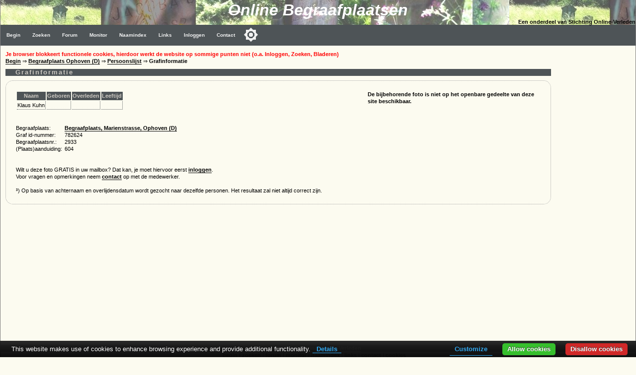

--- FILE ---
content_type: text/html; charset=utf-8
request_url: https://www.google.com/recaptcha/api2/aframe
body_size: 270
content:
<!DOCTYPE HTML><html><head><meta http-equiv="content-type" content="text/html; charset=UTF-8"></head><body><script nonce="RabqMIxlQKq8sk9FHKOWGQ">/** Anti-fraud and anti-abuse applications only. See google.com/recaptcha */ try{var clients={'sodar':'https://pagead2.googlesyndication.com/pagead/sodar?'};window.addEventListener("message",function(a){try{if(a.source===window.parent){var b=JSON.parse(a.data);var c=clients[b['id']];if(c){var d=document.createElement('img');d.src=c+b['params']+'&rc='+(localStorage.getItem("rc::a")?sessionStorage.getItem("rc::b"):"");window.document.body.appendChild(d);sessionStorage.setItem("rc::e",parseInt(sessionStorage.getItem("rc::e")||0)+1);localStorage.setItem("rc::h",'1768650317774');}}}catch(b){}});window.parent.postMessage("_grecaptcha_ready", "*");}catch(b){}</script></body></html>